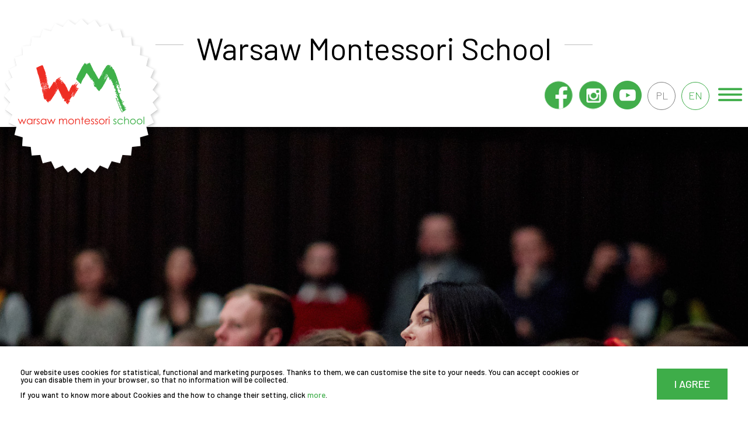

--- FILE ---
content_type: text/html; charset=UTF-8
request_url: https://elementaryschool.wmf.edu.pl/en/a-letter-to-warsaw-montessori-families/
body_size: 13647
content:
<!DOCTYPE html>
<html lang="en-GB">
	<head>
        <title>A letter to Warsaw Montessori Families - Warsaw Montessori School</title>
		<meta charset="UTF-8">
		<meta name="viewport" content="width=device-width, initial-scale=1">
		<link href="https://fonts.googleapis.com/css?family=Barlow:300,400,500,700,800&amp;subset=latin-ext" rel="stylesheet">
		<link rel="stylesheet" href="https://elementaryschool.wmf.edu.pl/wp-content/themes/montessori/style.css">
				<meta name='robots' content='index, follow, max-image-preview:large, max-snippet:-1, max-video-preview:-1' />
	<style>img:is([sizes="auto" i], [sizes^="auto," i]) { contain-intrinsic-size: 3000px 1500px }</style>
	<link rel="canonical" href="https://wmf.edu.pl/en/a-letter-to-warsaw-montessori-families/" />

	<!-- This site is optimized with the Yoast SEO plugin v25.0 - https://yoast.com/wordpress/plugins/seo/ -->
	<meta property="og:locale" content="en_GB" />
	<meta property="og:type" content="article" />
	<meta property="og:title" content="A letter to Warsaw Montessori Families - Warsaw Montessori School" />
	<meta property="og:description" content="Ladies and Gentlemen, Dear Parents, &nbsp;On 24 April, we were officially informed that educational facilities are to remain closed until the 24th&nbsp;of May. You have already received information from the directors of individual campuses of the Warsaw Montessori Family about the continuation of distance teaching over the coming weeks. I am aware that the current [&hellip;]" />
	<meta property="og:url" content="https://elementaryschool.wmf.edu.pl/en/a-letter-to-warsaw-montessori-families/" />
	<meta property="og:site_name" content="Warsaw Montessori School" />
	<meta property="article:published_time" content="2020-05-01T20:07:06+00:00" />
	<meta property="article:modified_time" content="2020-05-01T20:19:39+00:00" />
	<meta property="og:image" content="https://elementaryschool.wmf.edu.pl/wp-content/uploads/sites/6/2020/05/238_M-copy.jpg" />
	<meta property="og:image:width" content="1916" />
	<meta property="og:image:height" content="920" />
	<meta property="og:image:type" content="image/jpeg" />
	<meta name="author" content="dorota" />
	<meta name="twitter:card" content="summary_large_image" />
	<meta name="twitter:label1" content="Written by" />
	<meta name="twitter:data1" content="dorota" />
	<meta name="twitter:label2" content="Estimated reading time" />
	<meta name="twitter:data2" content="4 minutes" />
	<script type="application/ld+json" class="yoast-schema-graph">{"@context":"https://schema.org","@graph":[{"@type":"WebPage","@id":"https://elementaryschool.wmf.edu.pl/en/a-letter-to-warsaw-montessori-families/","url":"https://elementaryschool.wmf.edu.pl/en/a-letter-to-warsaw-montessori-families/","name":"A letter to Warsaw Montessori Families - Warsaw Montessori School","isPartOf":{"@id":"https://elementaryschool.wmf.edu.pl/en/#website"},"primaryImageOfPage":{"@id":"https://elementaryschool.wmf.edu.pl/en/a-letter-to-warsaw-montessori-families/#primaryimage"},"image":{"@id":"https://elementaryschool.wmf.edu.pl/en/a-letter-to-warsaw-montessori-families/#primaryimage"},"thumbnailUrl":"https://elementaryschool.wmf.edu.pl/wp-content/uploads/sites/6/2020/05/238_M-copy.jpg","datePublished":"2020-05-01T20:07:06+00:00","dateModified":"2020-05-01T20:19:39+00:00","author":{"@id":"https://elementaryschool.wmf.edu.pl/en/#/schema/person/75e6cba0f348353426b3a79d91462969"},"breadcrumb":{"@id":"https://elementaryschool.wmf.edu.pl/en/a-letter-to-warsaw-montessori-families/#breadcrumb"},"inLanguage":"en-GB","potentialAction":[{"@type":"ReadAction","target":["https://elementaryschool.wmf.edu.pl/en/a-letter-to-warsaw-montessori-families/"]}]},{"@type":"ImageObject","inLanguage":"en-GB","@id":"https://elementaryschool.wmf.edu.pl/en/a-letter-to-warsaw-montessori-families/#primaryimage","url":"https://elementaryschool.wmf.edu.pl/wp-content/uploads/sites/6/2020/05/238_M-copy.jpg","contentUrl":"https://elementaryschool.wmf.edu.pl/wp-content/uploads/sites/6/2020/05/238_M-copy.jpg","width":1916,"height":920},{"@type":"BreadcrumbList","@id":"https://elementaryschool.wmf.edu.pl/en/a-letter-to-warsaw-montessori-families/#breadcrumb","itemListElement":[{"@type":"ListItem","position":1,"name":"Strona główna","item":"https://elementaryschool.wmf.edu.pl/en/"},{"@type":"ListItem","position":2,"name":"A letter to Warsaw Montessori Families"}]},{"@type":"WebSite","@id":"https://elementaryschool.wmf.edu.pl/en/#website","url":"https://elementaryschool.wmf.edu.pl/en/","name":"Warsaw Montessori School","description":"","potentialAction":[{"@type":"SearchAction","target":{"@type":"EntryPoint","urlTemplate":"https://elementaryschool.wmf.edu.pl/en/?s={search_term_string}"},"query-input":{"@type":"PropertyValueSpecification","valueRequired":true,"valueName":"search_term_string"}}],"inLanguage":"en-GB"},{"@type":"Person","@id":"https://elementaryschool.wmf.edu.pl/en/#/schema/person/75e6cba0f348353426b3a79d91462969","name":"dorota","image":{"@type":"ImageObject","inLanguage":"en-GB","@id":"https://elementaryschool.wmf.edu.pl/en/#/schema/person/image/","url":"https://secure.gravatar.com/avatar/c27e40ff57e524f865c50924a252f9f74a99236ea7d0a1cf43eff87a49f8ca16?s=96&d=mm&r=g","contentUrl":"https://secure.gravatar.com/avatar/c27e40ff57e524f865c50924a252f9f74a99236ea7d0a1cf43eff87a49f8ca16?s=96&d=mm&r=g","caption":"dorota"},"url":"https://elementaryschool.wmf.edu.pl/en/author/dorota/"}]}</script>
	<!-- / Yoast SEO plugin. -->


<link rel='dns-prefetch' href='//cdnjs.cloudflare.com' />
<link rel='dns-prefetch' href='//www.youtube.com' />
<link rel="alternate" type="application/rss+xml" title="Warsaw Montessori School &raquo; A letter to Warsaw Montessori Families Comments Feed" href="https://elementaryschool.wmf.edu.pl/en/a-letter-to-warsaw-montessori-families/feed/" />
		<!-- This site uses the Google Analytics by MonsterInsights plugin v9.5.2 - Using Analytics tracking - https://www.monsterinsights.com/ -->
							<script src="//www.googletagmanager.com/gtag/js?id=G-ZH1C64S0F9"  data-cfasync="false" data-wpfc-render="false" type="text/javascript" async></script>
			<script data-cfasync="false" data-wpfc-render="false" type="text/javascript">
				var mi_version = '9.5.2';
				var mi_track_user = true;
				var mi_no_track_reason = '';
								var MonsterInsightsDefaultLocations = {"page_location":"https:\/\/elementaryschool.wmf.edu.pl\/en\/a-letter-to-warsaw-montessori-families\/"};
				if ( typeof MonsterInsightsPrivacyGuardFilter === 'function' ) {
					var MonsterInsightsLocations = (typeof MonsterInsightsExcludeQuery === 'object') ? MonsterInsightsPrivacyGuardFilter( MonsterInsightsExcludeQuery ) : MonsterInsightsPrivacyGuardFilter( MonsterInsightsDefaultLocations );
				} else {
					var MonsterInsightsLocations = (typeof MonsterInsightsExcludeQuery === 'object') ? MonsterInsightsExcludeQuery : MonsterInsightsDefaultLocations;
				}

								var disableStrs = [
										'ga-disable-G-ZH1C64S0F9',
									];

				/* Function to detect opted out users */
				function __gtagTrackerIsOptedOut() {
					for (var index = 0; index < disableStrs.length; index++) {
						if (document.cookie.indexOf(disableStrs[index] + '=true') > -1) {
							return true;
						}
					}

					return false;
				}

				/* Disable tracking if the opt-out cookie exists. */
				if (__gtagTrackerIsOptedOut()) {
					for (var index = 0; index < disableStrs.length; index++) {
						window[disableStrs[index]] = true;
					}
				}

				/* Opt-out function */
				function __gtagTrackerOptout() {
					for (var index = 0; index < disableStrs.length; index++) {
						document.cookie = disableStrs[index] + '=true; expires=Thu, 31 Dec 2099 23:59:59 UTC; path=/';
						window[disableStrs[index]] = true;
					}
				}

				if ('undefined' === typeof gaOptout) {
					function gaOptout() {
						__gtagTrackerOptout();
					}
				}
								window.dataLayer = window.dataLayer || [];

				window.MonsterInsightsDualTracker = {
					helpers: {},
					trackers: {},
				};
				if (mi_track_user) {
					function __gtagDataLayer() {
						dataLayer.push(arguments);
					}

					function __gtagTracker(type, name, parameters) {
						if (!parameters) {
							parameters = {};
						}

						if (parameters.send_to) {
							__gtagDataLayer.apply(null, arguments);
							return;
						}

						if (type === 'event') {
														parameters.send_to = monsterinsights_frontend.v4_id;
							var hookName = name;
							if (typeof parameters['event_category'] !== 'undefined') {
								hookName = parameters['event_category'] + ':' + name;
							}

							if (typeof MonsterInsightsDualTracker.trackers[hookName] !== 'undefined') {
								MonsterInsightsDualTracker.trackers[hookName](parameters);
							} else {
								__gtagDataLayer('event', name, parameters);
							}
							
						} else {
							__gtagDataLayer.apply(null, arguments);
						}
					}

					__gtagTracker('js', new Date());
					__gtagTracker('set', {
						'developer_id.dZGIzZG': true,
											});
					if ( MonsterInsightsLocations.page_location ) {
						__gtagTracker('set', MonsterInsightsLocations);
					}
										__gtagTracker('config', 'G-ZH1C64S0F9', {"forceSSL":"true"} );
															window.gtag = __gtagTracker;										(function () {
						/* https://developers.google.com/analytics/devguides/collection/analyticsjs/ */
						/* ga and __gaTracker compatibility shim. */
						var noopfn = function () {
							return null;
						};
						var newtracker = function () {
							return new Tracker();
						};
						var Tracker = function () {
							return null;
						};
						var p = Tracker.prototype;
						p.get = noopfn;
						p.set = noopfn;
						p.send = function () {
							var args = Array.prototype.slice.call(arguments);
							args.unshift('send');
							__gaTracker.apply(null, args);
						};
						var __gaTracker = function () {
							var len = arguments.length;
							if (len === 0) {
								return;
							}
							var f = arguments[len - 1];
							if (typeof f !== 'object' || f === null || typeof f.hitCallback !== 'function') {
								if ('send' === arguments[0]) {
									var hitConverted, hitObject = false, action;
									if ('event' === arguments[1]) {
										if ('undefined' !== typeof arguments[3]) {
											hitObject = {
												'eventAction': arguments[3],
												'eventCategory': arguments[2],
												'eventLabel': arguments[4],
												'value': arguments[5] ? arguments[5] : 1,
											}
										}
									}
									if ('pageview' === arguments[1]) {
										if ('undefined' !== typeof arguments[2]) {
											hitObject = {
												'eventAction': 'page_view',
												'page_path': arguments[2],
											}
										}
									}
									if (typeof arguments[2] === 'object') {
										hitObject = arguments[2];
									}
									if (typeof arguments[5] === 'object') {
										Object.assign(hitObject, arguments[5]);
									}
									if ('undefined' !== typeof arguments[1].hitType) {
										hitObject = arguments[1];
										if ('pageview' === hitObject.hitType) {
											hitObject.eventAction = 'page_view';
										}
									}
									if (hitObject) {
										action = 'timing' === arguments[1].hitType ? 'timing_complete' : hitObject.eventAction;
										hitConverted = mapArgs(hitObject);
										__gtagTracker('event', action, hitConverted);
									}
								}
								return;
							}

							function mapArgs(args) {
								var arg, hit = {};
								var gaMap = {
									'eventCategory': 'event_category',
									'eventAction': 'event_action',
									'eventLabel': 'event_label',
									'eventValue': 'event_value',
									'nonInteraction': 'non_interaction',
									'timingCategory': 'event_category',
									'timingVar': 'name',
									'timingValue': 'value',
									'timingLabel': 'event_label',
									'page': 'page_path',
									'location': 'page_location',
									'title': 'page_title',
									'referrer' : 'page_referrer',
								};
								for (arg in args) {
																		if (!(!args.hasOwnProperty(arg) || !gaMap.hasOwnProperty(arg))) {
										hit[gaMap[arg]] = args[arg];
									} else {
										hit[arg] = args[arg];
									}
								}
								return hit;
							}

							try {
								f.hitCallback();
							} catch (ex) {
							}
						};
						__gaTracker.create = newtracker;
						__gaTracker.getByName = newtracker;
						__gaTracker.getAll = function () {
							return [];
						};
						__gaTracker.remove = noopfn;
						__gaTracker.loaded = true;
						window['__gaTracker'] = __gaTracker;
					})();
									} else {
										console.log("");
					(function () {
						function __gtagTracker() {
							return null;
						}

						window['__gtagTracker'] = __gtagTracker;
						window['gtag'] = __gtagTracker;
					})();
									}
			</script>
				<!-- / Google Analytics by MonsterInsights -->
		<link rel='stylesheet' id='tsvg-block-css-css' href='https://elementaryschool.wmf.edu.pl/wp-content/plugins/gallery-videos/admin/css/tsvg-block.css?ver=2.4.8' type='text/css' media='all' />
<link rel='stylesheet' id='wp-block-library-css' href='https://elementaryschool.wmf.edu.pl/wp-includes/css/dist/block-library/style.min.css?ver=6.8.3' type='text/css' media='all' />
<style id='classic-theme-styles-inline-css' type='text/css'>
/*! This file is auto-generated */
.wp-block-button__link{color:#fff;background-color:#32373c;border-radius:9999px;box-shadow:none;text-decoration:none;padding:calc(.667em + 2px) calc(1.333em + 2px);font-size:1.125em}.wp-block-file__button{background:#32373c;color:#fff;text-decoration:none}
</style>
<style id='boldblocks-youtube-block-style-inline-css' type='text/css'>
.wp-block-boldblocks-youtube-block .visually-hidden{clip:rect(0 0 0 0);-webkit-clip-path:inset(50%);clip-path:inset(50%);height:1px;overflow:hidden;position:absolute;white-space:nowrap;width:1px}.wp-block-boldblocks-youtube-block .yb-player{background-color:#000;background-position:50%;background-size:cover;contain:content;cursor:pointer;display:block;position:relative}.wp-block-boldblocks-youtube-block .yb-player:after{content:"";display:block;padding-bottom:var(--byeb--aspect-ratio,56.25%)}.wp-block-boldblocks-youtube-block .yb-player>iframe{border:0;height:100%;left:0;position:absolute;top:0;width:100%;z-index:1}.wp-block-boldblocks-youtube-block .yb-player.is-activated{cursor:unset}.wp-block-boldblocks-youtube-block .yb-player.is-activated>.yb-btn-play{display:none;opacity:0;pointer-events:none}.wp-block-boldblocks-youtube-block .yb-btn-play{all:unset;background-color:transparent;background-image:url("data:image/svg+xml;utf8,<svg xmlns=\"http://www.w3.org/2000/svg\" viewBox=\"0 0 68 48\"><path d=\"M66.52 7.74c-.78-2.93-2.49-5.41-5.42-6.19C55.79.13 34 0 34 0S12.21.13 6.9 1.55c-2.93.78-4.63 3.26-5.42 6.19C.06 13.05 0 24 0 24s.06 10.95 1.48 16.26c.78 2.93 2.49 5.41 5.42 6.19C12.21 47.87 34 48 34 48s21.79-.13 27.1-1.55c2.93-.78 4.64-3.26 5.42-6.19C67.94 34.95 68 24 68 24s-.06-10.95-1.48-16.26z\" fill=\"red\"/><path d=\"M45 24 27 14v20\" fill=\"white\"/></svg>");border:none;cursor:pointer;display:block;filter:grayscale(100%);height:48px;left:50%;margin:0;position:absolute;top:50%;transform:translate3d(-50%,-50%,0);transition:filter .1s cubic-bezier(0,0,.2,1);width:68px;z-index:1}.wp-block-boldblocks-youtube-block .yb-btn-play:focus,.wp-block-boldblocks-youtube-block .yb-player:hover>.yb-btn-play{filter:none}.wp-block-boldblocks-youtube-block figcaption{margin-bottom:1em;margin-top:.5em}

</style>
<style id='global-styles-inline-css' type='text/css'>
:root{--wp--preset--aspect-ratio--square: 1;--wp--preset--aspect-ratio--4-3: 4/3;--wp--preset--aspect-ratio--3-4: 3/4;--wp--preset--aspect-ratio--3-2: 3/2;--wp--preset--aspect-ratio--2-3: 2/3;--wp--preset--aspect-ratio--16-9: 16/9;--wp--preset--aspect-ratio--9-16: 9/16;--wp--preset--color--black: #000000;--wp--preset--color--cyan-bluish-gray: #abb8c3;--wp--preset--color--white: #ffffff;--wp--preset--color--pale-pink: #f78da7;--wp--preset--color--vivid-red: #cf2e2e;--wp--preset--color--luminous-vivid-orange: #ff6900;--wp--preset--color--luminous-vivid-amber: #fcb900;--wp--preset--color--light-green-cyan: #7bdcb5;--wp--preset--color--vivid-green-cyan: #00d084;--wp--preset--color--pale-cyan-blue: #8ed1fc;--wp--preset--color--vivid-cyan-blue: #0693e3;--wp--preset--color--vivid-purple: #9b51e0;--wp--preset--gradient--vivid-cyan-blue-to-vivid-purple: linear-gradient(135deg,rgba(6,147,227,1) 0%,rgb(155,81,224) 100%);--wp--preset--gradient--light-green-cyan-to-vivid-green-cyan: linear-gradient(135deg,rgb(122,220,180) 0%,rgb(0,208,130) 100%);--wp--preset--gradient--luminous-vivid-amber-to-luminous-vivid-orange: linear-gradient(135deg,rgba(252,185,0,1) 0%,rgba(255,105,0,1) 100%);--wp--preset--gradient--luminous-vivid-orange-to-vivid-red: linear-gradient(135deg,rgba(255,105,0,1) 0%,rgb(207,46,46) 100%);--wp--preset--gradient--very-light-gray-to-cyan-bluish-gray: linear-gradient(135deg,rgb(238,238,238) 0%,rgb(169,184,195) 100%);--wp--preset--gradient--cool-to-warm-spectrum: linear-gradient(135deg,rgb(74,234,220) 0%,rgb(151,120,209) 20%,rgb(207,42,186) 40%,rgb(238,44,130) 60%,rgb(251,105,98) 80%,rgb(254,248,76) 100%);--wp--preset--gradient--blush-light-purple: linear-gradient(135deg,rgb(255,206,236) 0%,rgb(152,150,240) 100%);--wp--preset--gradient--blush-bordeaux: linear-gradient(135deg,rgb(254,205,165) 0%,rgb(254,45,45) 50%,rgb(107,0,62) 100%);--wp--preset--gradient--luminous-dusk: linear-gradient(135deg,rgb(255,203,112) 0%,rgb(199,81,192) 50%,rgb(65,88,208) 100%);--wp--preset--gradient--pale-ocean: linear-gradient(135deg,rgb(255,245,203) 0%,rgb(182,227,212) 50%,rgb(51,167,181) 100%);--wp--preset--gradient--electric-grass: linear-gradient(135deg,rgb(202,248,128) 0%,rgb(113,206,126) 100%);--wp--preset--gradient--midnight: linear-gradient(135deg,rgb(2,3,129) 0%,rgb(40,116,252) 100%);--wp--preset--font-size--small: 13px;--wp--preset--font-size--medium: 20px;--wp--preset--font-size--large: 36px;--wp--preset--font-size--x-large: 42px;--wp--preset--spacing--20: 0.44rem;--wp--preset--spacing--30: 0.67rem;--wp--preset--spacing--40: 1rem;--wp--preset--spacing--50: 1.5rem;--wp--preset--spacing--60: 2.25rem;--wp--preset--spacing--70: 3.38rem;--wp--preset--spacing--80: 5.06rem;--wp--preset--shadow--natural: 6px 6px 9px rgba(0, 0, 0, 0.2);--wp--preset--shadow--deep: 12px 12px 50px rgba(0, 0, 0, 0.4);--wp--preset--shadow--sharp: 6px 6px 0px rgba(0, 0, 0, 0.2);--wp--preset--shadow--outlined: 6px 6px 0px -3px rgba(255, 255, 255, 1), 6px 6px rgba(0, 0, 0, 1);--wp--preset--shadow--crisp: 6px 6px 0px rgba(0, 0, 0, 1);}:where(.is-layout-flex){gap: 0.5em;}:where(.is-layout-grid){gap: 0.5em;}body .is-layout-flex{display: flex;}.is-layout-flex{flex-wrap: wrap;align-items: center;}.is-layout-flex > :is(*, div){margin: 0;}body .is-layout-grid{display: grid;}.is-layout-grid > :is(*, div){margin: 0;}:where(.wp-block-columns.is-layout-flex){gap: 2em;}:where(.wp-block-columns.is-layout-grid){gap: 2em;}:where(.wp-block-post-template.is-layout-flex){gap: 1.25em;}:where(.wp-block-post-template.is-layout-grid){gap: 1.25em;}.has-black-color{color: var(--wp--preset--color--black) !important;}.has-cyan-bluish-gray-color{color: var(--wp--preset--color--cyan-bluish-gray) !important;}.has-white-color{color: var(--wp--preset--color--white) !important;}.has-pale-pink-color{color: var(--wp--preset--color--pale-pink) !important;}.has-vivid-red-color{color: var(--wp--preset--color--vivid-red) !important;}.has-luminous-vivid-orange-color{color: var(--wp--preset--color--luminous-vivid-orange) !important;}.has-luminous-vivid-amber-color{color: var(--wp--preset--color--luminous-vivid-amber) !important;}.has-light-green-cyan-color{color: var(--wp--preset--color--light-green-cyan) !important;}.has-vivid-green-cyan-color{color: var(--wp--preset--color--vivid-green-cyan) !important;}.has-pale-cyan-blue-color{color: var(--wp--preset--color--pale-cyan-blue) !important;}.has-vivid-cyan-blue-color{color: var(--wp--preset--color--vivid-cyan-blue) !important;}.has-vivid-purple-color{color: var(--wp--preset--color--vivid-purple) !important;}.has-black-background-color{background-color: var(--wp--preset--color--black) !important;}.has-cyan-bluish-gray-background-color{background-color: var(--wp--preset--color--cyan-bluish-gray) !important;}.has-white-background-color{background-color: var(--wp--preset--color--white) !important;}.has-pale-pink-background-color{background-color: var(--wp--preset--color--pale-pink) !important;}.has-vivid-red-background-color{background-color: var(--wp--preset--color--vivid-red) !important;}.has-luminous-vivid-orange-background-color{background-color: var(--wp--preset--color--luminous-vivid-orange) !important;}.has-luminous-vivid-amber-background-color{background-color: var(--wp--preset--color--luminous-vivid-amber) !important;}.has-light-green-cyan-background-color{background-color: var(--wp--preset--color--light-green-cyan) !important;}.has-vivid-green-cyan-background-color{background-color: var(--wp--preset--color--vivid-green-cyan) !important;}.has-pale-cyan-blue-background-color{background-color: var(--wp--preset--color--pale-cyan-blue) !important;}.has-vivid-cyan-blue-background-color{background-color: var(--wp--preset--color--vivid-cyan-blue) !important;}.has-vivid-purple-background-color{background-color: var(--wp--preset--color--vivid-purple) !important;}.has-black-border-color{border-color: var(--wp--preset--color--black) !important;}.has-cyan-bluish-gray-border-color{border-color: var(--wp--preset--color--cyan-bluish-gray) !important;}.has-white-border-color{border-color: var(--wp--preset--color--white) !important;}.has-pale-pink-border-color{border-color: var(--wp--preset--color--pale-pink) !important;}.has-vivid-red-border-color{border-color: var(--wp--preset--color--vivid-red) !important;}.has-luminous-vivid-orange-border-color{border-color: var(--wp--preset--color--luminous-vivid-orange) !important;}.has-luminous-vivid-amber-border-color{border-color: var(--wp--preset--color--luminous-vivid-amber) !important;}.has-light-green-cyan-border-color{border-color: var(--wp--preset--color--light-green-cyan) !important;}.has-vivid-green-cyan-border-color{border-color: var(--wp--preset--color--vivid-green-cyan) !important;}.has-pale-cyan-blue-border-color{border-color: var(--wp--preset--color--pale-cyan-blue) !important;}.has-vivid-cyan-blue-border-color{border-color: var(--wp--preset--color--vivid-cyan-blue) !important;}.has-vivid-purple-border-color{border-color: var(--wp--preset--color--vivid-purple) !important;}.has-vivid-cyan-blue-to-vivid-purple-gradient-background{background: var(--wp--preset--gradient--vivid-cyan-blue-to-vivid-purple) !important;}.has-light-green-cyan-to-vivid-green-cyan-gradient-background{background: var(--wp--preset--gradient--light-green-cyan-to-vivid-green-cyan) !important;}.has-luminous-vivid-amber-to-luminous-vivid-orange-gradient-background{background: var(--wp--preset--gradient--luminous-vivid-amber-to-luminous-vivid-orange) !important;}.has-luminous-vivid-orange-to-vivid-red-gradient-background{background: var(--wp--preset--gradient--luminous-vivid-orange-to-vivid-red) !important;}.has-very-light-gray-to-cyan-bluish-gray-gradient-background{background: var(--wp--preset--gradient--very-light-gray-to-cyan-bluish-gray) !important;}.has-cool-to-warm-spectrum-gradient-background{background: var(--wp--preset--gradient--cool-to-warm-spectrum) !important;}.has-blush-light-purple-gradient-background{background: var(--wp--preset--gradient--blush-light-purple) !important;}.has-blush-bordeaux-gradient-background{background: var(--wp--preset--gradient--blush-bordeaux) !important;}.has-luminous-dusk-gradient-background{background: var(--wp--preset--gradient--luminous-dusk) !important;}.has-pale-ocean-gradient-background{background: var(--wp--preset--gradient--pale-ocean) !important;}.has-electric-grass-gradient-background{background: var(--wp--preset--gradient--electric-grass) !important;}.has-midnight-gradient-background{background: var(--wp--preset--gradient--midnight) !important;}.has-small-font-size{font-size: var(--wp--preset--font-size--small) !important;}.has-medium-font-size{font-size: var(--wp--preset--font-size--medium) !important;}.has-large-font-size{font-size: var(--wp--preset--font-size--large) !important;}.has-x-large-font-size{font-size: var(--wp--preset--font-size--x-large) !important;}
:where(.wp-block-post-template.is-layout-flex){gap: 1.25em;}:where(.wp-block-post-template.is-layout-grid){gap: 1.25em;}
:where(.wp-block-columns.is-layout-flex){gap: 2em;}:where(.wp-block-columns.is-layout-grid){gap: 2em;}
:root :where(.wp-block-pullquote){font-size: 1.5em;line-height: 1.6;}
</style>
<link rel='stylesheet' id='contact-form-7-css' href='https://elementaryschool.wmf.edu.pl/wp-content/plugins/contact-form-7/includes/css/styles.css?ver=6.0.6' type='text/css' media='all' />
<link rel='stylesheet' id='tsvg-fonts-css' href='https://elementaryschool.wmf.edu.pl/wp-content/plugins/gallery-videos/public/css/tsvg-fonts.css?ver=2.4.8' type='text/css' media='all' />
<link rel='stylesheet' id='responsive-lightbox-swipebox-css' href='https://elementaryschool.wmf.edu.pl/wp-content/plugins/responsive-lightbox/assets/swipebox/swipebox.min.css?ver=1.5.2' type='text/css' media='all' />
<link rel='stylesheet' id='smfi_shortcodes_frontend_css-css' href='https://elementaryschool.wmf.edu.pl/wp-content/plugins/simple-multiple-featured-images/public/css/smfi-shortcodes-frontend-style.css?ver=6.8.3' type='text/css' media='all' />
<link rel='stylesheet' id='dflip-style-css' href='https://elementaryschool.wmf.edu.pl/wp-content/plugins/3d-flipbook-dflip-lite/assets/css/dflip.min.css?ver=2.3.65' type='text/css' media='all' />
<script type="text/javascript" src="https://elementaryschool.wmf.edu.pl/wp-content/plugins/google-analytics-for-wordpress/assets/js/frontend-gtag.min.js?ver=9.5.2" id="monsterinsights-frontend-script-js" async="async" data-wp-strategy="async"></script>
<script data-cfasync="false" data-wpfc-render="false" type="text/javascript" id='monsterinsights-frontend-script-js-extra'>/* <![CDATA[ */
var monsterinsights_frontend = {"js_events_tracking":"true","download_extensions":"doc,pdf,ppt,zip,xls,docx,pptx,xlsx","inbound_paths":"[]","home_url":"https:\/\/elementaryschool.wmf.edu.pl","hash_tracking":"false","v4_id":"G-ZH1C64S0F9"};/* ]]> */
</script>
<script type="text/javascript" src="https://cdnjs.cloudflare.com/ajax/libs/jquery/2.2.4/jquery.min.js?ver=6.8.3" id="jquery-js"></script>
<script type="text/javascript" src="https://elementaryschool.wmf.edu.pl/wp-content/plugins/responsive-lightbox/assets/swipebox/jquery.swipebox.min.js?ver=1.5.2" id="responsive-lightbox-swipebox-js"></script>
<script type="text/javascript" src="https://elementaryschool.wmf.edu.pl/wp-includes/js/underscore.min.js?ver=1.13.7" id="underscore-js"></script>
<script type="text/javascript" src="https://elementaryschool.wmf.edu.pl/wp-content/plugins/responsive-lightbox/assets/infinitescroll/infinite-scroll.pkgd.min.js?ver=4.0.1" id="responsive-lightbox-infinite-scroll-js"></script>
<script type="text/javascript" id="responsive-lightbox-js-before">
/* <![CDATA[ */
var rlArgs = {"script":"swipebox","selector":"lightbox","customEvents":"","activeGalleries":true,"animation":true,"hideCloseButtonOnMobile":false,"removeBarsOnMobile":false,"hideBars":true,"hideBarsDelay":5000,"videoMaxWidth":1080,"useSVG":true,"loopAtEnd":false,"woocommerce_gallery":false,"ajaxurl":"https:\/\/elementaryschool.wmf.edu.pl\/wp-admin\/admin-ajax.php","nonce":"c5ed5a6bec","preview":false,"postId":3436,"scriptExtension":false};
/* ]]> */
</script>
<script type="text/javascript" src="https://elementaryschool.wmf.edu.pl/wp-content/plugins/responsive-lightbox/js/front.js?ver=2.5.1" id="responsive-lightbox-js"></script>
<link rel="https://api.w.org/" href="https://elementaryschool.wmf.edu.pl/wp-json/" /><link rel="alternate" title="JSON" type="application/json" href="https://elementaryschool.wmf.edu.pl/wp-json/wp/v2/posts/3436" /><link rel="alternate" title="oEmbed (JSON)" type="application/json+oembed" href="https://elementaryschool.wmf.edu.pl/wp-json/oembed/1.0/embed?url=https%3A%2F%2Felementaryschool.wmf.edu.pl%2Fen%2Fa-letter-to-warsaw-montessori-families%2F" />
<link rel="alternate" title="oEmbed (XML)" type="text/xml+oembed" href="https://elementaryschool.wmf.edu.pl/wp-json/oembed/1.0/embed?url=https%3A%2F%2Felementaryschool.wmf.edu.pl%2Fen%2Fa-letter-to-warsaw-montessori-families%2F&#038;format=xml" />
<link rel="icon" href="https://elementaryschool.wmf.edu.pl/wp-content/uploads/sites/6/2018/04/cropped-WM_512x512-32x32.png" sizes="32x32" />
<link rel="icon" href="https://elementaryschool.wmf.edu.pl/wp-content/uploads/sites/6/2018/04/cropped-WM_512x512-192x192.png" sizes="192x192" />
<link rel="apple-touch-icon" href="https://elementaryschool.wmf.edu.pl/wp-content/uploads/sites/6/2018/04/cropped-WM_512x512-180x180.png" />
<meta name="msapplication-TileImage" content="https://elementaryschool.wmf.edu.pl/wp-content/uploads/sites/6/2018/04/cropped-WM_512x512-270x270.png" />
	</head>
	
	<body class="w5 modula-best-grid-gallery">
<div id="fb-root"></div>
<script>(function(d, s, id) {
  var js, fjs = d.getElementsByTagName(s)[0];
  if (d.getElementById(id)) return;
  js = d.createElement(s); js.id = id;
  js.src = 'https://connect.facebook.net/pl_PL/sdk.js#xfbml=1&version=v2.12';
  fjs.parentNode.insertBefore(js, fjs);
}(document, 'script', 'facebook-jssdk'));</script>

<header id="header">
			<div class="top">
				<h1><br><span class="subtitle">Warsaw Montessori School</span></h1>
			</div>
			
			<div class="menubar">
				<div class="inner">
					<a href="https://elementaryschool.wmf.edu.pl/en" class="logo"><img src="https://elementaryschool.wmf.edu.pl/wp-content/themes/montessori/img/logos/logo-W5.png" alt=""></a>
					
					<div class="menu-main-menu-container"><ul id="mainmenu" class="menu"><li id="menu-item-69" class="menu-item menu-item-type-post_type menu-item-object-page menu-item-home menu-item-69"><a href="https://elementaryschool.wmf.edu.pl/en/">Home</a></li>
<li id="menu-item-144" class="menu-item menu-item-type-post_type menu-item-object-page menu-item-144"><a href="https://elementaryschool.wmf.edu.pl/en/informations/">Informations</a></li>
<li id="menu-item-142" class="menu-item menu-item-type-post_type menu-item-object-page menu-item-142"><a href="https://elementaryschool.wmf.edu.pl/en/classes/">Classes</a></li>
<li id="menu-item-13591" class="menu-item menu-item-type-post_type menu-item-object-page menu-item-13591"><a href="https://elementaryschool.wmf.edu.pl/en/admissions/">Admissions</a></li>
<li id="menu-item-143" class="menu-item menu-item-type-post_type menu-item-object-page menu-item-143"><a href="https://elementaryschool.wmf.edu.pl/en/value-system/">Our Values</a></li>
<li id="menu-item-141" class="menu-item menu-item-type-post_type menu-item-object-page menu-item-141"><a href="https://elementaryschool.wmf.edu.pl/en/team/">Our Team</a></li>
<li id="menu-item-140" class="menu-item menu-item-type-post_type menu-item-object-page menu-item-140"><a href="https://elementaryschool.wmf.edu.pl/en/contact/">Contact</a></li>
</ul></div>
					
											<ul id="socialmenu" class="menu">
							<li><a href="https://www.facebook.com/warsawmontessorifamily/?modal=admin_todo_tour" target="_blank"><img src="https://elementaryschool.wmf.edu.pl/wp-content/themes/montessori/img/icon-fb.png" alt=""></a></li>
							<li><a href="https://www.instagram.com/warsaw_montessori_family/" target="_blank"><img src="https://elementaryschool.wmf.edu.pl/wp-content/themes/montessori/img/icon-instagram.png" alt=""></a></li>
							<li><a href="https://www.youtube.com/@warsawmontessorifamily" target="_blank"><img src="https://elementaryschool.wmf.edu.pl/wp-content/themes/montessori/img/icon-youtube.png" alt=""></a></li>
						</ul>
					
					<ul id="langmenu" class="menu">
							<li class="lang-item lang-item-7 lang-item-pl no-translation lang-item-first"><a lang="pl-PL" hreflang="pl-PL" href="https://elementaryschool.wmf.edu.pl/">pl</a></li>
	<li class="lang-item lang-item-4 lang-item-en current-lang"><a lang="en-GB" hreflang="en-GB" href="https://elementaryschool.wmf.edu.pl/en/a-letter-to-warsaw-montessori-families/" aria-current="true">en</a></li>
					</ul>
					
					<a href="#" id="menuswitch"><img src="https://elementaryschool.wmf.edu.pl/wp-content/themes/montessori/img/menuswitch.png" alt=""></a>
				</div>
			</div>
		</header>
		
		<div id="content" >
							<div class="top-photos static">

				
					<div class="top-photo active" style="background-image: url(https://elementaryschool.wmf.edu.pl/wp-content/uploads/sites/6/2020/05/238_M-copy.jpg)"></div>

														</div>
			
<div id="single" class="expanded brush white-green col2">
	<div class="panel">
		<div class="container">
			<article>
				<div class="h-wrapper">
					<h2>A letter to Warsaw Montessori Families</h2>
				</div>

				

				<section>
					
<p>Ladies and Gentlemen, Dear Parents,</p>



<p>&nbsp;On 24 April, we were officially informed that educational facilities are to remain closed until the 24<sup>th</sup>&nbsp;of May.</p>



<p>You have already received information from the directors of individual campuses of the Warsaw Montessori Family about the continuation of distance teaching over the coming weeks.</p>



<p>I am aware that the current pandemic situation is very difficult for all of us: mainly children, parents and guardians, but also for teachers and the administration of our campuses.</p>



<p>I would like to wholeheartedly thank all the Parents for patience and your support. I want you to know how grateful I am and how much I do appreciate the fact that you are with us in such a difficult time showing trust and solidarity.</p>



<p>I know from experience that being a parent and working remotely is a huge challenge. Therefore, thank you for supporting your children in distance education, currently the only possible one.</p>



<p>Thank you very much for appreciating our teachers who work all day long preparing classes, materials, being present for our children on educational platforms, and on duty on phones.</p>



<p>I would like to assure you that we strive to implement the core curriculum and of course Montessori education (the most important for us here at Warsaw Montessori Family) in all campuses despite the lack of clear guidelines from the Ministries.</p>



<p>We try to match the right tools to the right age groups as much as possible but keep in mind that this is a new situation for everyone.</p>



<p>For Montessori education, which is based on a specially arranged environment, the availability of appropriate materials, direct relationship between student and teacher in the community of other children, the introduction of e-learning is particularly complicated but in the current situation there is no other solution.&nbsp;</p>



<p>Having in mind the good of our children, with your help and understanding we manage to continue our work. Thank you once again for you amazing solidarity.</p>



<p>Currently,&nbsp;the school is facing challenges that we were not prepared for, but I would like you to know that during the pandemic we make every effort to make sure that your children receive the best education.</p>



<p>Dear parents, paying full salaries are not all costs we have to face. Rental fees for buildings still apply to us (only for one of them we received a slight discount). Because we are still in operation, the costs of maintaining school facilities and cleaning services remain unchanged, as well loans for other buildings must be paid. We can use only minimal government assistance and even this deferred payment will still have to be repaid. This all would not be possible to be handled without regular tuition fees from you. Additionally, due to the prevailing pandemic state recruitment cannot be conducted in a traditional way.&nbsp;</p>



<p>I do my best to keep employed all employees of Warsaw Montessori Family despite the pandemic conditions. I continue to pay and will pay the full salary to all employees as I know how important it is for us all that your children upon return to school will be able to shake hands with teachers, hug them, see them in reality. Thank you for paying full tuition and being understanding.&nbsp;</p>



<p>Since the beginning of the closure of our schools I have been in contact with many parents and I realize that some of them have found themselves in a very difficult life situation. Therefore, I will accept with a heavy heart if anyone of you will have to give up our educational services.</p>



<p>We can’t wait to open our schools. Warsaw Montessori Family members are getting prepared for a new, post-pandemic reality; we are getting ready for a new normality and are ready to open our campuses as soon as we get the &#8220;green light&#8221;.</p>



<p>According to the speech given by the Prime Minister on April 29<sup>th</sup>&nbsp;as part of the second phase of defrosting the economy, a school founder can make the decision whether or not to re-open kindergartens and nurseries, We, at Casa dei Bambini,<strong>&nbsp;</strong>have decided to re-open on May 6<sup>th</sup>.&nbsp;I assure you that we will provide care based on the highest safety standards.</p>



<p>In a separate e-mail, you will be provided with detailed information regarding re-opening the kindergarten, toddler school, and the Transition class (which is part of kindergarten education at school), and consequently, safety procedures and other “new normal” policies will be given to you.</p>



<p><strong>I would like to assure you that my heart, attention and actions at all times are directed not only at maintaining our schools during the crisis, but also at ensuring that we do not neglect our development, always raising standards and improving our education. My dream and goal is for Warsaw Montessori School to always be a safe haven for your children and a place of solid education based on values and the highest standards.</strong></p>



<p>I am at your disposal all the time at the station. I and my team, once again would like to express our big thank you for your trust, support and solidarity. I hope to see you All again in good health and good condition.</p>



<p>Kind Regards,</p>



<p>Małgosia Tarnowska</p>



<p>Founder and Owner                                                                                           Warsaw Montessori Family</p>
				</section>
				<!--<div class="fb-share-button" data-href="https://elementaryschool.wmf.edu.pl/en/a-letter-to-warsaw-montessori-families/" data-layout="button_count" data-size="large" data-mobile-iframe="true"><a target="_blank" href="https://www.facebook.com/sharer/sharer.php?u=https://elementaryschool.wmf.edu.pl/en/a-letter-to-warsaw-montessori-families/&amp;src=sdkpreparse" class="fb-xfbml-parse-ignore">Udostępnij</a></div>-->

				<nav>
					<div class="nav-link prev">
						<a href="https://elementaryschool.wmf.edu.pl/en/50-things-you-can-do-with-your-child-montessori-way/" rel="prev">Previous article</a>					</div>
					<div class="nav-link back">
												<a href="https://elementaryschool.wmf.edu.pl/en/category/artykuly-en/">News</a>
					</div>
					<div class="nav-link next">
						<a href="https://elementaryschool.wmf.edu.pl/en/3445-2/" rel="next">Next article</a>					</div>
				</nav>
			</article>
		</div>
			
		<div class="see-also">
			<div class="container">
				<header>See also</header>
													<ul class="menu">
													<li><a href="https://elementaryschool.wmf.edu.pl/en/open_house_2026/">Open Day at Warsaw Montessori School</a></li>
													<li><a href="https://elementaryschool.wmf.edu.pl/en/summer-camps-2026/">Summer Camps 2026</a></li>
													<li><a href="https://elementaryschool.wmf.edu.pl/en/first-graders-ceremony-at-warsaw-montessori-school/">First Graders&#8217; Ceremony at Warsaw Montessori School </a></li>
													<li><a href="https://elementaryschool.wmf.edu.pl/en/15711-2/">Open House 2025</a></li>
											</ul>
							</div>
		</div>		

	</div>
</div>


	
<div class="places">
	<div class="container">
		<div class="h-wrapper green">
			<img src="https://elementaryschool.wmf.edu.pl/wp-content/themes/montessori/img/logo2.png" alt="">
			<h2>our schools</h2>
		</div>

				<ul class="categories">
			<li>
				<div class="header">Toddlers</div>
				<div class="age">age: 12m - 2,5</div>
				<hr>
				<ul class="category">
											<li>
							<div class="header">Montessori Toddler School</div>
							<address>
								ul. Tatrzańska 5a,<br> 00-742 Warszawa							</address>
							<a href="http://toddlerstatrzanska.wmf.edu.pl/" class="btn" target="_blank">www</a>
						</li>
											<li>
							<div class="header">Montessori Toddler School</div>
							<address>
								ul. Badowska 19,<br> 00-752 Warszawa							</address>
							<a href="http://toddlersbadowska.wmf.edu.pl/" class="btn" target="_blank">www</a>
						</li>
									</ul>
			</li>
			<li>
				<div class="header">CASA DEI BAMBINI</div>
				<div class="age">age: 2,5 – 5/6</div>
				<hr>
				<ul class="category">
											<li>
							<div class="header">Casa dei Bambini Warsaw Montessori</div>
							<address>
								ul. Badowska 19,<br> 00-752 Warszawa							</address>
							<a href="http://casabadowska.wmf.edu.pl/" class="btn" target="_blank">www</a>
						</li>
											<li>
							<div class="header">Casa dei Bambini Izabelin</div>
							<address>
								ul. Szkolna 16,<br> 05-080 Izabelin							</address>
							<a href="http://casaizabelin.wmf.edu.pl/" class="btn" target="_blank">www</a>
						</li>
									</ul>
			</li>

			<li>
				<div class="header">schools</div>
				<div class="age">age: 5/6 – 18</div>
				<hr>
				<ul class="category">
											<li>
							<div class="header">Warsaw Montessori School</div>
							<address>
								ul. Szwoleżerów 4,<br> 00-464 Warszawa							</address>
							<a href="http://elementaryschool.wmf.edu.pl/" class="btn" target="_blank">www</a>
						</li>
											<li>
							<div class="header">Warsaw Montessori Middle School</div>
							<address>
								ul. Tatrzańska 5a,<br> 00-742 Warszawa							</address>
							<a href="http://middleschool.wmf.edu.pl/" class="btn" target="_blank">www</a>
						</li>
											<li>
							<div class="header">Warsaw Montessori High School</div>
							<address>
								ul. Pytlasińskiego 13a,<br> 00-777 Warszawa							</address>
							<a href="http://highschool.wmf.edu.pl/" class="btn" target="_blank">www</a>
						</li>
											<li>
							<div class="header">Montessori Farm School</div>
							<address>
								Białka 155,<br> 21-300 Białka							</address>
							<a href="https://montessorifarm.wmf.edu.pl/" class="btn" target="_blank">www</a>
						</li>
									</ul>
			</li>
		</ul>
	</div>
</div>


	
		
		</div>

		<footer id="footer">
			<div class="container">
				<div class="menu-footer-container"><ul id="footermenu" class="menu"><li id="menu-item-73" class="menu-item menu-item-type-post_type menu-item-object-page menu-item-73"><a href="https://elementaryschool.wmf.edu.pl/en/privacy-policy/">Privacy policy</a></li>
<li id="menu-item-72" class="menu-item menu-item-type-post_type menu-item-object-page menu-item-72"><a href="https://elementaryschool.wmf.edu.pl/en/cookies-en/">Cookies</a></li>
<li id="menu-item-139" class="menu-item menu-item-type-custom menu-item-object-custom menu-item-139"><a href="http://wmf.edu.pl/en/foundation/">Foundation Montessori for Everyone</a></li>
</ul></div>				<div class="copyright">
					<a href="http://unigroup.pl/" target="_blank" class="unigroup">Unigroup.pl</a>
					Copyright &copy; 2024 Warsaw Montessori Family. All rights reserved.				</div>
			</div>
		</footer>

		<script type="speculationrules">
{"prefetch":[{"source":"document","where":{"and":[{"href_matches":"\/*"},{"not":{"href_matches":["\/wp-*.php","\/wp-admin\/*","\/wp-content\/uploads\/sites\/6\/*","\/wp-content\/*","\/wp-content\/plugins\/*","\/wp-content\/themes\/montessori\/*","\/*\\?(.+)"]}},{"not":{"selector_matches":"a[rel~=\"nofollow\"]"}},{"not":{"selector_matches":".no-prefetch, .no-prefetch a"}}]},"eagerness":"conservative"}]}
</script>
<script type="text/javascript" src="https://elementaryschool.wmf.edu.pl/wp-includes/js/dist/hooks.min.js?ver=4d63a3d491d11ffd8ac6" id="wp-hooks-js"></script>
<script type="text/javascript" src="https://elementaryschool.wmf.edu.pl/wp-includes/js/dist/i18n.min.js?ver=5e580eb46a90c2b997e6" id="wp-i18n-js"></script>
<script type="text/javascript" id="wp-i18n-js-after">
/* <![CDATA[ */
wp.i18n.setLocaleData( { 'text direction\u0004ltr': [ 'ltr' ] } );
/* ]]> */
</script>
<script type="text/javascript" src="https://elementaryschool.wmf.edu.pl/wp-content/plugins/contact-form-7/includes/swv/js/index.js?ver=6.0.6" id="swv-js"></script>
<script type="text/javascript" id="contact-form-7-js-translations">
/* <![CDATA[ */
( function( domain, translations ) {
	var localeData = translations.locale_data[ domain ] || translations.locale_data.messages;
	localeData[""].domain = domain;
	wp.i18n.setLocaleData( localeData, domain );
} )( "contact-form-7", {"translation-revision-date":"2024-05-21 11:58:24+0000","generator":"GlotPress\/4.0.1","domain":"messages","locale_data":{"messages":{"":{"domain":"messages","plural-forms":"nplurals=2; plural=n != 1;","lang":"en_GB"},"Error:":["Error:"]}},"comment":{"reference":"includes\/js\/index.js"}} );
/* ]]> */
</script>
<script type="text/javascript" id="contact-form-7-js-before">
/* <![CDATA[ */
var wpcf7 = {
    "api": {
        "root": "https:\/\/elementaryschool.wmf.edu.pl\/wp-json\/",
        "namespace": "contact-form-7\/v1"
    }
};
/* ]]> */
</script>
<script type="text/javascript" src="https://elementaryschool.wmf.edu.pl/wp-content/plugins/contact-form-7/includes/js/index.js?ver=6.0.6" id="contact-form-7-js"></script>
<script type="text/javascript" src="https://www.youtube.com/iframe_api?ver=1.0.0" id="youtube-api-js"></script>
<script type="text/javascript" id="youtube-api-js-after">
/* <![CDATA[ */
        function onYouTubeIframeAPIReady() {
            let player = new YT.Player('player', {
                events: {
                    'onReady': onPlayerReady
                }
            });
        }

        function onPlayerReady(event) {
            const iframe = document.getElementById('player');
            if (iframe) {
                const iframeDoc = iframe.contentDocument || iframe.contentWindow.document;
                const chromeTopElement = iframeDoc.querySelector('.ytp-shorts-mode .ytp-chrome-top');
                if (chromeTopElement) {
                    chromeTopElement.style.position = 'relative';
                    chromeTopElement.style.top = '260px';
                }
            }
        }
    
/* ]]> */
</script>
<script type="text/javascript" src="https://elementaryschool.wmf.edu.pl/wp-content/plugins/simple-multiple-featured-images/public/js/jquery.smfi-shortcodes-frontend.js" id="smfi_shortcodes_frontend_js-js"></script>
<script type="text/javascript" src="https://elementaryschool.wmf.edu.pl/wp-content/plugins/3d-flipbook-dflip-lite/assets/js/dflip.min.js?ver=2.3.65" id="dflip-script-js"></script>
<script data-cfasync="false"> var dFlipLocation = "https://elementaryschool.wmf.edu.pl/wp-content/plugins/3d-flipbook-dflip-lite/assets/"; var dFlipWPGlobal = {"text":{"toggleSound":"Turn on\/off Sound","toggleThumbnails":"Toggle Thumbnails","toggleOutline":"Toggle Outline\/Bookmark","previousPage":"Previous Page","nextPage":"Next Page","toggleFullscreen":"Toggle Fullscreen","zoomIn":"Zoom In","zoomOut":"Zoom Out","toggleHelp":"Toggle Help","singlePageMode":"Single Page Mode","doublePageMode":"Double Page Mode","downloadPDFFile":"Download PDF File","gotoFirstPage":"Goto First Page","gotoLastPage":"Goto Last Page","share":"Share","mailSubject":"I wanted you to see this FlipBook","mailBody":"Check out this site {{url}}","loading":"DearFlip: Loading "},"viewerType":"flipbook","moreControls":"download,pageMode,startPage,endPage,sound","hideControls":"","scrollWheel":"false","backgroundColor":"#777","backgroundImage":"","height":"auto","paddingLeft":"20","paddingRight":"20","controlsPosition":"bottom","duration":800,"soundEnable":"true","enableDownload":"true","showSearchControl":"false","showPrintControl":"false","enableAnnotation":false,"enableAnalytics":"false","webgl":"true","hard":"none","maxTextureSize":"1600","rangeChunkSize":"524288","zoomRatio":1.5,"stiffness":3,"pageMode":"0","singlePageMode":"0","pageSize":"0","autoPlay":"false","autoPlayDuration":5000,"autoPlayStart":"false","linkTarget":"2","sharePrefix":"flipbook-"};</script>		

		

		<script src="https://elementaryschool.wmf.edu.pl/wp-content/themes/montessori/js/main.js"></script>
							<div id="cookie-notice">
		<div class="cookie-notice-container">
			<div class="cookie-notice-text">
				<p>Our website uses cookies for statistical, functional and marketing purposes. Thanks to them, we can customise the site to your needs. You can accept cookies or you can disable them in your browser, so that no information will be collected.</p>
<p>If you want to know more about Cookies and the how to change their setting, click <a href="/en/cookies-en">more</a>.</p>			</div>
			<button class="cookie-notice-button">I&nbsp;agree</button>
		</div>
	</div>
		<script>
document.addEventListener('DOMContentLoaded', function() {
 
  if (window.innerWidth < 992) {
    document.querySelectorAll('.menu-item-has-children > a').forEach(function(link) {
      link.addEventListener('click', function(e) {
        var parentLi = this.parentElement;
        var submenu = parentLi.querySelector('.sub-menu');

 
        if (submenu) {
        
          if (parentLi.classList.contains('submenu-open')) {
            return true; 
          } else {
      
            e.preventDefault();
        
            document.querySelectorAll('.submenu-open').forEach(function(openLi) {
              if (openLi !== parentLi) openLi.classList.remove('submenu-open');
            });
           
            parentLi.classList.add('submenu-open');
            submenu.style.display = 'block';
          }
        }
      });
    });
  }
});
</script>
	</body>
</html>

--- FILE ---
content_type: text/css
request_url: https://elementaryschool.wmf.edu.pl/wp-content/themes/montessori/style.css
body_size: 6709
content:
/*
Theme Name: Montessori
Theme URI: http://warsawmontessori.edu.pl/
Author: MindsUp
Author URI: none
Description: Montessori Theme
Version: 0.1
License: Closed
License URI: none
Tags: none
Text Domain: montessori
*/

* {
	margin: 0;
	padding: 0;
	border: 0;
	box-sizing: border-box;
}

p {	margin: 1em 0 }

a {
	color: inherit;
	text-decoration: none;
}

h1, h2, h3, h4, h5, h6 {
	font-family: inherit;
}

button	{
	background: transparent;
	cursor: pointer;
}

input, select, textarea, button, optgroup {
	font: inherit;
	color: inherit;
	background: white;
}
address {
	font: inherit;
	color: inherit;
}
optgroup {
	padding: inherit;
}

.select select {
	-webkit-appearance: none;
	-moz-appearance: none;
	appearance: none;	
}

label.file-upload {
	position: relative;
	cursor: pointer;
}

label.file-upload input {
	position: absolute;
	top: 0;
	left: 0;
	opacity: 0;
	z-index: -1;
}

.text-center {
	text-align: center;
}

html {
	font-size: 10px;
}

body {
	font-family: 'Barlow', sans-serif;
	font-size: 1.6rem;
	font-weight: 300;	
	color: #000;
	background: #fff;
}

body.bg-green {
	background: url(img/bg-green.jpg) center top;
}

h1, h2 {
	text-align: center;
}

.container {
	max-width: 1146px;
	margin: 0 auto;
}

.menu {
	list-style: none;
	display: flex;
	align-items: center;
}

.diagram {
	max-width: 100%;
	height: auto;
	margin: 0 auto;
	display: block;
}

.efrr {
	background: #fff;
	text-align: center;
	margin: 0 0 2rem 0;
}

.efrr a {
	display: inline-block;
	text-transform: uppercase;
	color: #3ead49;
	font-weight: bold;
	font-size: 1.6rem;
	line-height: 23px;
	vertical-align: middle;
	background: url(img/arr34.png) no-repeat left center;
	padding-left: 30px;
}

.efrr .rpo {
	/*margin-top: 1rem;*/
	margin-bottom: 1rem;
}

#header {
	background: #fff;
	display: flex;
	flex-direction: column;
}

#header .top {
	display: flex;
	/*flex: 0;*/
	justify-content: center;
	align-items: center;
	flex-direction: column;
	height: 15.7rem;
	line-height: 5.5rem;
	font-size: 5.3rem;
	text-align: center;
}

#header h1 .title {
	font-weight: 500;
}

#header h1 {
	font-size: 5.3rem;
	line-height: 5.5rem;
}

#header .subtitle {
	display: inline-block;
	position: relative;
	font-weight: 300;
}

#header .top .subtitle:before, #header .top .subtitle:after {
	content: '';
	width: 4.8rem;
	height: 1px;
	background: #bfbfbf;
	position: absolute;
	top: 2.1rem;
}
#header .top .subtitle:before {
	left: -7rem;
}
#header .top .subtitle:after {
	right: -7rem;
}

body.w0 #header .top {
	/*height: 13.7rem;*/
	line-height: 10rem;
}

body.w0 #header .menubar {
	background: #f7f7f7;
}

body.w5 #header .title, body.w6 #header .title {
	font-weight: 300;
}
body.w5 #header .subtitle, body.w6 #header .subtitle {
	font-weight: 400;
}

#header .menubar .inner {
	position: relative;
	display: flex;
	justify-content: space-between;
	align-items: center;
	height: 10.7rem;
	max-width: 1590px;
	margin: 0 auto;
}

#header .menubar .logo {
	position: absolute;
	left: 0;
	top: -85px;
	z-index: 10;
	/*width: 268px;*/
	/*height: 268px;*/
	/*background: url(img/logo-bg.png);*/
	/*box-shadow: -2px -2px 2px rgba(0,0,0,.25);*/
}

/*#header .menubar .right {
	display: flex;
}
*/

#menuswitch {
	display: none;
}

#mainmenu {
	position: static;
	display: flex;
	font-size: 1.8rem;
	line-height: 3.5rem;
	justify-content: left;
	margin-left: 300px;
	text-transform: uppercase;
}

#mainmenu li.current-menu-item {
	font-weight: bold; 
	border: 1px solid #b2b2b2;
	margin: 0;
	padding: 0 2rem;
}

#mainmenu li {
	margin: 0 2rem;
	position: relative;
}

#mainmenu li:after {
	content: '';
	width: 0;
	bottom: 0;
	left: 0;
	right: 0;
	margin: 0 auto;
	position: absolute;
	background: #000;
	height: 1px;
	transition: width .3s ease-in-out;
}

#mainmenu li.current-menu-item:hover:after {
	width: 0;
}

#mainmenu li:hover:after {
	width: 100%;
}

#mainmenu > li.menu-item-has-children:hover .sub-menu {
	display: block;
}

#mainmenu .sub-menu {
	display: none;
	position: absolute;
	/* top: 100%; */
	list-style: none;
	background: white;
	z-index: 100;
}

#socialmenu {
	margin-left: auto;
}

#socialmenu li {
	margin: 0 5px;
	width: 4.9rem;
	height: 4.9rem;
	display: flex;
	justify-content: center;
	align-items: center;
}

#socialmenu li img {
	width: 4.9rem;
	height: 4.9rem;
	transition: all .1s ease-out;
}

#socialmenu li:hover img {
	width: 4.2rem;
	height: 4.2rem;
}

#langmenu {

	/*align-self: right;*/
}

#langmenu li {
	margin: 0 5px;
	width: 4.8rem;
	height: 4.8rem;
	border: 1px solid #818181;
	color: #818181;
	line-height: 4.5rem;
	font-size: 1.8rem;
	text-align: center;
	text-transform: uppercase;
	border-radius: 2.5rem;
	vertical-align: middle;
	transition: all .1s ease-out;
}

#langmenu li:hover {
	/*width: 4.2rem;*/
	/*height: 4.2rem;*/
	font-size: 1.5rem;
}

#langmenu li.current-lang {
	border: 1px solid #3ead49;
	color: #3ead49;
}

#content .top-photos {
	position: relative;
	font-size: 0;
}
#content .top-photos.mobile {
	display: none;
}

#content .top-photos img {
	max-width: 100%;
	height: auto;
	/*max-height: 85rem;*/
	margin: 0 auto;
}

#content .top-photos .top-photo {
	display: none;
	margin: 0 auto;
	background-repeat: no-repeat;
	background-position: center top;
	background-size: cover;
}

#content .top-photos div.top-photo {
	height: 85.7rem;
}

#content .top-photos .top-photo.active {
	display: block;
}

#content .top-photos .nav {
	position: absolute;
	bottom: 20rem;
	text-align: center;
	left: 50%;
	transform: translate(-50%, 0); 

}
#content .top-photos.mobile .nav {
	bottom: 5rem;
}

#content > .top-photos .nav a {
	border: 1px solid #3ead49;
	width: 16px;
	height: 16px;
	border-radius: 8px;
	display: inline-block;
	margin: 0 15px;
}

#content > .top-photos .nav a.active {
	background: #3ead49;
}

.expanded {
	position: relative;
	margin-top: -160px;
	z-index: 10;
}

.expanded.white {
	background: #fff;
}

.brush {
	z-index: 10;
}

.brush.white-green {
	background:
		url(img/brush-top-white.png) no-repeat center top,
		url(img/brush-white-green.png) no-repeat center bottom;
}

.brush.green-white {
	background:
		url(img/brush-top-green.png) no-repeat center top,
		/*url(img/bg-green.jpg) center top,*/
		url(img/brush-green-white.png) no-repeat center bottom;
}

.brush.white {
	background:
		url(img/brush-top-white.png) no-repeat center top;
}

.brush.white-short {
	background:
		url(img/brush-white.png) no-repeat center top;
}

.brush.white-grey {
	background:
		url(img/brush-top-white.png) no-repeat center top,
		url(img/brush-white-grey.png) no-repeat center bottom;
}
.brush.green-grey {
	background:
		url(img/brush-top-green.png) no-repeat center top,
		url(img/brush-green-grey.png) no-repeat center bottom;
}

.boxes {
	max-width: 1590px;
	margin: 0 auto;
	padding-top: 3.4rem;
	background: url(img/bg-green.jpg) #3ead49 no-repeat center center;
}

.boxes .container {
	display: flex;
	justify-content: space-between;
	flex-wrap: wrap;
}

.boxes .box {
	background: #183c2b;
	color: #fff;
	text-align: center;
	flex: 0;
	/*flex-shrink: 0;*/
	/*flex-grow: 0;*/
}

.boxes .box .title {
	font-weight: bold;
	font-size: 2.4rem;
	margin-bottom: 4rem;
}

.boxes .box .box-inner {
	padding: 3rem 3.2rem 4.8rem 3.2rem;
}

.boxes .box p {
	line-height: 2.6rem;
	font-weight: 300;
	font-size: 1.6rem;
}

.boxes .box .btn {
	display: inline-block;
	font-size: 1.8rem;
	font-weight: bold;
	line-height: 5.3rem;
	border: 1px solid #fff;
	padding: 0 6.2rem;
	margin-top: 4.2rem;
}

.panel {
	background: #fff;
	padding-top: 4rem;
	max-width: 1590px;
	margin: 0 auto;
}

.panel.green {
	background: url(img/brush-panel-top-darkgreen.png) #43ad4c no-repeat center top;
}

.panel.green-top {
	background: url(img/brush-panel-top-darkgreen.png) #fff no-repeat center top;
}

.brush.green-white .panel {
	box-shadow:
		-10px 0 20px rgba(0,0,0,.2),
		10px 0 20px rgba(0,0,0,.2);
}

.h-wrapper:before {
	content: '';
	width: 100%;
	height: 1px;
	background: #bfbfbf;
	position: absolute;
	left: 0;
	top: 0;
	bottom: 0;
	margin: auto 0;
}

.h-wrapper {
	text-align: center;
	position: relative;
	margin-bottom: 3rem;
}

.h-wrapper img {
	position: absolute;
	top: 0;
	bottom: 0;
	margin: auto 0;
	left: 9.5rem;
}

.h-wrapper h2 {
	display: inline-block;
	background: #fff;
	vertical-align: middle;
	position: relative;
	padding: 0 2rem;
	font-size: 3.6rem;
	font-weight: 300;
}

.h-wrapper.green:before {
	background: #000;
}

.h-wrapper.green h2 {
	background: #3ead49;
	color: #000;
	font-weight: 500;
}

.post-list {
	display: flex;
	flex-wrap: wrap;
	justify-content: center;
}

.post-list-item {
	max-width: 573px;
	padding: 0 4rem;
	display: flex;
	margin: 2.6rem 0;
}

.post-list-item h3 {
	font-weight: bold;
	font-size: 2.4rem;
}

.post-list-item .img {
	margin-left: 3rem;
	position: relative;
}

.post-list-item .img:before {
	content: '';
	position: absolute;
	top: 0;
	bottom: 0;
	margin: auto 0;
	left: 0;
	width: 0;
	height: 0;
	border-left: 2.5rem solid #fff;
	border-top: 2.5rem solid transparent;
	border-bottom: 2.5rem solid transparent;
	z-index: 10;
}

.post-list-item:nth-child(odd) {
	border-right: 1px solid #adadad;
}

.more {
	background: url(img/arr.png);
	width: 4.3rem;
	height: 4.3rem;
	background-size: cover;
	line-height: 0;
	font-size: 0;
	display: inline-block;
}

.btn {
	text-transform: uppercase;
}

.btn.black {
	font-size: 1.8rem;
	font-weight: 500;
	line-height: 5.3rem;
	border: 1px solid #000;
	padding: 0 2.3rem;
	display: inline-block;
	text-transform: uppercase;
	margin-bottom: 3rem;
}

#footer {
	background: #fff;
	/*margin-top: -180px;*/
	font-size: 1.4rem;
	font-weight: 400;

}

#footer .container {
	display: flex;
	justify-content: space-between;
	align-items: center;
}

#footermenu {
	height: 10.6rem;
	/*font-size: 1.4rem;*/
	/*font-weight: 400;*/
	display: flex;
	flex: 0;
	justify-content: flex-start;
	align-items: center;
}

#footermenu li {
	margin: 0 2.2rem;
}

#footer .copyright {
	line-height: 4rem;
	padding: 2rem;
}

#footer .unigroup {
	margin: 0 4rem 0 1rem;
	font-weight: bold;
}

/* Places partial ------------------------ */

.places {
	text-align: center;
	background: url(img/bg-green.jpg) #3ead49 no-repeat center center;
	padding: 8rem 0 2rem 0;
}

.places .h-wrapper {
	margin-bottom: 8rem;
}

.places .h-wrapper h2 {
	text-transform: uppercase;
}

.places .categories {
	color: #fff;
	display: flex;
	flex-wrap: wrap;
	justify-content: space-between;
}

.places ul {
	list-style: none;
}

.places .categories > li {
	background: #183c2b;
	width: 365px;
	padding: 4rem 2rem;
}

.places .categories > li > .header {
	font-size: 4rem;
	font-weight: 800;
	text-transform: uppercase;
}

.places .categories .age {
	font-size: 1.8rem;
	font-weight: 700;
}

.places .category {
	font-size: 1.8rem;
	color: #e9e7e7;
}

.places .category .header {
	font-weight: bold;
}

.places .categories hr {
	border-top: 1px solid #95a69e;
	width: 80%;
	margin: 3.3rem auto;
}

.places .categories .btn {
	font-weight: bold;
	font-size: 2.4rem;
	/*line-height: 4.1rem;*/
	line-height: 3.8rem;
	padding: 0 4.5rem;
	border: 1px solid #95a69e;
	margin: 2rem 0;
	display: inline-block;
}

/* Fund ---------------------------------- */

.fund {
	background: #3ead49;
	height: 22.2rem;
}

.fund .container {
	position: relative;
	display: flex;
	justify-content: center;
	align-items: center;
	height: 100%;
}

.fund img {
	position: absolute;
	top: 0;
	bottom: 0;
	margin: auto 0;
	left: 9.4rem;
	width: 18.7rem;
	height: 18.5rem;
}

.btn.green {
	background: #183c2b;
	color: #fff;
	line-height: 6.4rem;
	font-size: 2.2rem;
	font-weight: 500;
	padding: 0 2.2rem;
}

/* GMap ---------------------------------- */

#map {
	position: relative;
}

#map .types {
	position: absolute;
	top: 4rem;
	left: 0;
	display: flex;
	justify-content: center;
	z-index: 10;
	width: 100%;
}

#map .types a {
	line-height: 5.3rem;
	font-weight: 500;
	font-size: 2.2rem;
	color: #fff;
	background: #3ead49;
	width: 24rem;
	text-align: center;
	text-transform: uppercase;
}

#map .types a.active {
	background: #fff;
	color: #3ead49;
}

#gmap {
	width: 100%;
	height: 78rem;
}

/* Article ------------------------------- */

article section {
	padding-bottom: 4rem;
}

article section ul, article section ol {
	list-style-position: inside;
}
article section ul ul, article section ol ol {
	margin-left: 2rem;
}

.col2 article section {
	columns: 2;
	column-gap: 9.4rem;
}

article h3, article h4 {
	font-weight: bold;
	font-size: 2.4rem;
	margin: 3.2rem 0;
}

article section a {
	text-decoration: underline;
}

article nav {
	margin: 4.5rem 2rem;
	display: flex;
	justify-content: space-between;
	align-items: center;
}

article nav a {
	text-transform: uppercase;
	color: #3ead49;
}

.nav-link {
	width: 33%;
	text-align: center;
}

.nav-link a {
	display: inline-block;
	line-height: 43px;
	background-repeat: no-repeat;
	background-position: left center;
	padding-left: 6.2rem;
	font-weight: 500;
	font-size: 2rem;
}

.nav-link.prev a {
	background-image: url(img/icon-prev-green.png);
}
.nav-link.back a {
	background-image: url(img/icon-back-green.png);
}
.nav-link.next a {
	background-image: url(img/icon-next-green.png);
}

.see-also {
	background: #f7f7f7;
	padding: 3rem 0 5rem 0;
	text-transform: uppercase;
}

.see-also header {
	text-align: center;
	background: url(img/arr-down.png) no-repeat center bottom;
	padding-bottom: 6.5rem;
	color: #3ead49;
	font-weight: 500;
	font-size: 2rem;
	margin-bottom: 3rem;
}

.see-also .menu {
	color: #050f18;
	font-size: 2.4rem;
	font-weight: bold;
	display: flex;
	justify-content: space-around;
}

.see-also .menu li {
	border-top: 1px solid #747474;
	max-width: 24rem;
}

.see-also .menu li a {
	display: block;
	padding: 3.3rem 0 7rem 0; 
	background: url(img/arr.png) no-repeat left bottom;
}

#contact-w0 article {
	padding-top: 3rem;
}

.pagination {
	margin: 2rem 0;
	padding-bottom: 4rem;
}

ul.page-numbers {
	display: flex;
	margin: 0 auto;
	justify-content: center;
	list-style: none;
}

ul.page-numbers li {
	margin: 0 1rem;
	border: 1px solid #3ead49;
	width: 4rem;
	height: 4rem;
	line-height: 3.6rem;
	text-align: center;
	border-radius: 2rem;
	font-size: 2.2rem;
	color: #3ead49;
}

ul.page-numbers li a {
	display: block;
	width: 100%;
	height: 100%;
}

ul.page-numbers li .current {
	color: #000;
}


/* 404 ----------------------------------- */

#E404 .panel {
	box-shadow: 0 0 50px rgba(0,0,0,0.2);
	padding-bottom: 4rem;
}

#E404 .panel .container{
	padding: 2rem;

}

#E404 .error-no {
	margin: 5rem auto;
	font-weight: 700;
	font-size: 5rem;
	max-width: 900px;
}

#E404 .error-desc {
	max-width: 900px;
	margin: 2rem auto;
	font-size: 3rem;
	font-weight: 300;
}

/* Info ---------------------------------- */

#home-info  {
	background: #f1f1f1;
}

#home-info .container {
	display: flex;
	justify-content: space-between;
	align-items: center;
	padding: 3.2rem 0;

}

#home-info .logo {
	width: 186px;
	height: 186px;
}

#home-info .name {
	font-size: 3.6rem;
	font-weight: 500;
	margin-right: auto;
	margin-left: 7rem;
}

#home-info .name .title {
	font-weight: 500;
}

#home-info .name .subtitle {
	font-weight: 300;
}

#home-info .info {
	text-align: right;
	font-size: 1.8rem;
	font-weight: 300;
}

#home-info .info .green {
	color: #home-3ead49;
}

#home-info .info .first {
	margin-bottom: 3rem;
}

#home-info .info strong {
	font-weight: 500;
}

/* Places -------------------------------- */

#places .panel {
	padding: 0;
}

#places .categories {
	text-align: center;
}

#places .categories {
	color: #fff;
	display: flex;
	flex-wrap: wrap;
	justify-content: space-between;
}

#places ul {
	list-style: none;
}

#places .header {
	/*background: #183c2b;*/
	/*background: red;*/
	padding: 3rem 0rem 9rem 0;
	background: url(img/arr-down-grey.png) #183c2b no-repeat center bottom 2rem;
}

#places .categories > li {
	max-width: 362px;
	/*padding: 4rem 2rem;*/
}

#places .categories .name {
	font-size: 4rem;
	font-weight: 800;
	text-transform: uppercase;
}

#places .categories .age {
	font-size: 1.8rem;
	font-weight: bold;
}

#places .categories .logo {
	background: #fff;
	padding-bottom: 2.5rem;
}
#places .categories .logo img {
	width: 186px;
	height: 186px;
}

#places .category {
	font-size: 1.8rem;
	color: #000;
}

#places .category .title {
	font-size: 2.4rem;
	font-weight: bold;
	margin-bottom: 3rem;
}

#places .category address {
	font-size: 1.8rem;
	font-weight: normal;
}

#places .category li {
	margin-bottom: 3.2rem;
	background: #fff;
}

#places .category li .inner {
	padding: 3rem 3rem 0 3rem;
}

#places .category .contact-type {
	font-size: 1.8rem;
	font-weight: bold;
	color: #3ead49;
	line-height: 2.8rem;
}

#places .category .contact {
	font-size: 1.8rem;
	font-weight: normal;
	line-height: 2.8rem;
}

#places .category .contact.email {
	font-size: 1.4rem;
	/*vertical-align: middle;*/
}

#places .category .btn {
	font-size: 2.4rem;
	font-weight: bold;
	line-height: 4.1rem;
	border: 2px solid #575757;
	padding: 0 3.8rem;
	margin: 2.2rem 0;
}

#places .category .map {
	height: 235px;
}

#places .spacer {
	background: transparent;
	height: 40px;
}

/* Fund ---------------------------------- */

#fund article {
	/*background: url(img/logo-fund.png) no-repeat center top;*/
}

#fund h2 {
	color: #fff;
	font-size: 3.6rem;
	font-weight: 300;
	text-align: left;
	margin-bottom: 13rem;
}


#fund footer {
	background: #f1f1f1;
}

#fund footer .container {
	display: flex;
	justify-content: space-between;
	align-items: center;
	padding: 3.2rem 0;

}

#fund footer .name {
	font-size: 3.6rem;
	font-weight: 500;
}

#fund .info {
	text-align: right;
	font-size: 1.8rem;
	font-weight: 300;
}

#fund .info .green {
	color: #3ead49;
}

#fund .info .first {
	margin-bottom: 3rem;
}

#fund .info strong {
	font-weight: 500;
}

/* Values -------------------------------- */

.custom .panel {
	padding-top: 5.5rem;
}

.custom .content-part {
	padding-left: 66.4rem;
	position: relative;
}

.custom .content-part img.alignleft {
	position: absolute;
	top: 0;
	left: 0;
}

.custom .content-part:after {
	content: '';
	position: absolute;
	top: 106px;
	width: 0;
	height: 0;
	border-top: 2.5rem solid transparent;
	border-bottom: 2.5rem solid transparent;
	z-index: 20;
}

.custom h2 {
	text-align: left;
}

#values .content-part:after  {
	border-right: 2.5rem solid #fff;
	left: 609px;
	top: 136px;
}

#values h2 {
	position: relative;
	padding-bottom: 1.6rem;
	/*display: inline-block;*/
}

#values h2:after {
	content: '';
	position: absolute;
	bottom: 0;
	left: 0;
	width: 0;
	height: 0;
	border-bottom: 1px solid #adadad;
	width: 50%;
}

#values .content-part {
	margin-bottom: 5.5rem;
	/*min-height: 278px;*/
	min-height: 334px;
}

/* Lessons ------------------------------- */

#lessons .container {
	max-width: 1330px;
}

#lessons .content-part {
	padding: 0 0 0 71.5rem;
	margin-bottom: 4.2rem;
	/*min-height: 24.7rem;*/
	min-height: 37rem;
	position: relative;
}

#lessons .content-part:before {
	content: '';
	display: block;
	position: absolute;
	width: 1px;
	height: 100%;
	top: 0;
	left: 66.4rem;
	background: #adadad;
}

#lessons .content-part:nth-of-type(even) {
	padding: 0 71.5rem 0 0;
}

#lessons .content-part:nth-of-type(odd) img {
	left: 0;
	right: auto;
}

#lessons .content-part:nth-of-type(even) img {
	left: auto;
	right: 0;
}

#lessons .content-part:nth-of-type(odd):after  {
	border-right: 2.5rem solid #fff;
	left: 591px;
}

#lessons .content-part:nth-of-type(even):after  {
	border-left: 2.5rem solid #fff;
	right: 591px;
}

#lessons .content-part:after {
	top: 16rem;
}

/* Team ---------------------------------- */

#team .panel {
	padding: 1rem 0;
	/*padding: 0;*/
}

#team article section .content-parts__inner {
	display: flex;
	flex-wrap: wrap;
	justify-content: space-around;
	max-width: 1300px;
	margin:  0 auto;
	/*justify-content: flex-start;*/
}

#team .content-part {
	position: relative;
	/*width: 332px;*/
	width: 218px;
	flex-grow: 0;
	/*background-position: center 422px;*/
	padding: 327px 0 2rem 0;
	border-bottom: 1px solid #858585;
	/*margin: 3.2rem 5.5rem;*/
	margin: 3.2rem 2.5rem;
}

#team .content-part:last-of-type {
	/*margin-right: auto;*/
}

#team .content-part:after {
	content: '';
	position: absolute;
	top: 0;
	left: 0;
	width: 100%;
	height: 100%;
	background-position: center 281px;
	background-repeat: no-repeat;
}
#team .content-part:nth-of-type(odd):after {
	background-image: url(img/team-brush-1.png);
}
#team .content-part:nth-of-type(even):after {
	background-image: url(img/team-brush-2.png);
}

#team .content-part img {
	position: absolute;
	top: 0;
	left: 0;
}

#team .content-part {

}

#team .content-part {

}

#team .content-part {

}

#team .content-part {

}

/*#team .content-part {
	position: relative;
	columns: 2;
	min-height: 39.4rem;
	background-image: url(img/bg-team.png);
	background-repeat: no-repeat;
	background-position: left 3rem top;
}

#team .content-part img {
	top: 3.6rem;
}

#team .content-part p:nth-of-type(1) {
	margin: 0;
}

#team .content-part p:nth-of-type(2) {
	margin-top: 0;
}
*/

/*#team .content-part:after {
	display: none;
	top: 17.6rem;
}

#team .content-part:nth-of-type(odd) {
	padding: 3.6rem 3rem 3.6rem 54.8rem;
}

#team .content-part:nth-of-type(even) {
	padding: 3.6rem 54.5rem 3.6rem 3rem;
	background-color: #f1f1f1;
	background-position: right 3rem top;

}

#team .content-part:nth-of-type(odd) img {
	left: 3rem;
	right: auto;
}

#team .content-part:nth-of-type(even) img {
	left: auto;
	right: 3rem;
}

#team .content-part:nth-of-type(odd):after  {
	border-right: 2.5rem solid #fff;
	left: 493px;
}

#team .content-part:nth-of-type(even):after  {
	border-left: 2.5rem solid #fff;
	right: 493px;
}
*/

/* Info ---------------------------------- */

#info .panel {
	padding-top: 6.8rem;
}

#info article {
	
}

#info h1 {
	text-align: left;
	margin-bottom: 2rem;
}

#info h3 {
	font-weight: bold;
	font-size: 1.8rem;
	margin-top: 3rem;
	margin-bottom: 3.6rem;
}

#info section h3:first-of-type {
	margin-top: 0;
}

#info.col2 section {
	display: flex;
	justify-content: space-between;
}

#info.col2 .content-part {
	max-width: 55.6rem;
}

#info.col2 .content-part p:first-of-type {
	margin-top: 0;
}

/* Contact ------------------------------- */

#contact .panel {
	max-width: 1146px;
	padding: 3rem 6rem;
}

#contact .building {
	height: 102px;
	margin-bottom: 10px;
}

#contact .info {
	margin-top: 4rem;
	display: flex;
	justify-content: stretch;
	text-align: center;
	/*align-items: stretch;*/
	align-items: flex-end;
}

#contact .info > div {
	/*display: flex;*/
	/*flex-direction: column;*/
	/*justify-content: space-around;*/
	flex: 1;
	border-right: 1px solid #adadad;
	min-height: 17.5rem;
	padding: 3.8rem 0;
	line-height: 4rem;
}

#contact .info > div:last-child {
	border: 0;
}

#contact .info .green {
	/*font-size: 1.8rem;*/
	font-weight: bold;
	color: #3ead49;
}

#contact .info .phem {
	font-weight: bold;
	color: #3ead49;
	padding-top: 110px;
}

#contact .info .person {
	padding-top: 70px;
}

#contact .info a {
	font-weight: bold;
	color: #000;
}

#gmap {
	height: 57.6rem;
}
#gmap.contact {
	margin-top: -17rem;
}

#contact article section {
	padding-bottom: 0;

}

/* Galleries ----------------------------- */

#galleries .galleries {
	position: relative;
	display: flex;
	flex-wrap: wrap;
	margin-top: 6rem;
}

#galleries .galleries:after {
	content: '';
	position: absolute;
	top: 0;
	left: 0;
	right: 0;
	width: 1px;
	height: 100%;
	background: #adadad;
	margin: 0 auto;
}

#galleries .gallery-wrapper {
	width: 50%;	
	padding: 0 40px;
}

#galleries .gallery {
	position: relative;
	margin: 0 !important;
	overflow: hidden;
	transition: all 1s;
	height: 318px;
}

#galleries .gallery.collapsed {
	/*max-height: 318px;*/
}

#galleries .gallery.expanded {
}

#galleries .gallery-item {
	text-align: left !important;
	/*overflow: hidden;*/
	/*max-width: 144px;*/
}

#galleries img {
	border: 0 !important;
	/*width: 100% !important;*/
}

#galleries .see {
	display: none;
	background-repeat: no-repeat;
	background-position: left center;
	padding-left: 60px;
	height: 43px;
	margin: 1rem 0;
	color: #3ead49;
	font-size: 1.8rem;
	font-weight: bold;
	text-decoration: none;
	text-transform: uppercase;
	line-height: 43px;
}

#galleries .see-more {
	background-image: url(img/arr-down2.png);
}

#galleries .see-less {
	background-image: url(img/arr-up2.png);
}

/* Banner -------------------------------- */

.bg-grey {
	background: #f1f1f1;
	padding: 5rem 0;
}

.banner {
	text-align: center;
	height: 33.5rem;
	display: flex;
	flex-direction: column;
	justify-content: center;
	flex: 0;
	background: url(img/banner-bg.png) #183c2b no-repeat center center;
	font-size: 4rem;
	font-weight: 800;
	color: #fff;
	line-height: 8rem;
}

.banner a {
	display: inline-block;
	color: #192f21;
	font-size: 1.8rem;
	font-weight: 500;
	line-height: 5.5rem;
	padding: 0 3rem;
	background: #55c75f;
}

.banner-person {
	background: #f1f1f1;
	font-weight: 300;
}

.banner-person .container {
	padding: 2.8rem;
	display: flex;
	justify-content: space-around;
	/*flex-wrap: wrap;*/
	align-items: center;
	/*flex-grow: 0;*/
	/*flex-shrink: 0;*/
}

.banner-person .name {
	margin: 2rem 7.2rem 2rem 2.2rem;
	font-size: 3.6rem;
}

.banner-person .name .first {
	font-weight: 500;
}

.banner-person .desc {
	font-size: 1.8rem;
	text-align:right;	
}

.grants {
	display: block;
	margin: 0 auto;
	max-width: 100%;
	height: auto;
}

.iceland {
	text-align: center;
}
.iceland-1 {
	max-width: 100%;
	height: auto;
}
.iceland div {
	display: flex;
	flex-wrap: wrap;
	justify-content: center;
}
.iceland div a {
	/* max-width: 80%; */
}
.iceland-2, .iceland-3 {
	/* display: inline-block; */
	max-width: 100%;
	height: auto;
}

/* TouTube ------------------------------- */

.youtube {
	display: flex;
	justify-content: center;
	margin-bottom: 4.4rem;
}

#single ul, #single ol {
	list-style-position: inside;
}

/* Cookies ------------------------------- */

#cookie-notice {
	background: #fff;
	color: #000;
	font-size: 1.3rem;
	font-weight: 500;
	position: fixed;
	bottom: 0;
	left: 0;
	width: 100%;
	z-index: 1000;
}

#cookie-notice .cookie-notice-container {
	max-width: 1230px;
	padding: 2rem 1rem;
	margin: 0 auto;
	display: flex;
	text-align: left;
	justify-content: space-between;
	align-items: center;
	/*flex-wrap: wrap;*/

}

#cookie-notice .cookie-notice-text {
	width: 80%;
	line-height: 1.3rem;
	/*display: inline-block;*/
	margin: .5rem 0;
}


#cookie-notice .cookie-notice-button {
	/*display: inline-block;*/
	height: 5.3rem;
	line-height: 5.3rem;
	font-size: 1.8rem;
	color: #fff;
	background: #3ead49;
	text-transform: uppercase;
	padding: 0 3rem;
	flex: 0;
}

#cookie-notice p a {
	color: #3ead49;
}

/* Forms --------------------------------- */
input[type="text"] {
	border: 1px solid #444;
	padding: .5rem;
}
select {
	border: 1px solid #444;
	padding: .5rem;
}
input[type="email"] {
	border: 1px solid #444;
	padding: .5rem;
}
input[type="date"] {
	border: 1px solid #444;
	padding: .5rem;
}
input[type="tel"] {
	border: 1px solid #444;
	padding: .5rem;
}
/* input[type="checkbox"] { */
/* 	background: white; */
/* 	color: black; */
/* } */

input[type="password"] {
	border: 1px solid #444;
	padding: .5rem;
}

input[type="submit"] {
	padding: .5rem;
	border: 1px solid #333;
}

/* RWD ----------------------------------- */


@media(max-width: 1590px) {
	.expanded {
		margin-top: 0;
	}
	#content .top-photos .nav {
		bottom: 2rem;
	}
}

@media(min-width: 1351px) {
	#mainmenu {
		position: static !important;
		display: flex !important;
	}
}

@media(max-width: 1350px) {
	#header .top {
		flex: 0;
	}
	#menuswitch {
		display: block;
		margin: 0 1rem;
	}
	#header .menubar .inner {
		justify-content: flex-end;
		/*width: 50%;*/
	}
	
	#mainmenu {
		position: fixed;
		display: none;
		top: 0;
		left: 0;
		margin: 0;
		padding: 2rem;
		width: 100%;
		background: #fff;
		z-index: 100;
	}
	#mainmenu li {
		display: block;
		text-align: right;
	}
	#mainmenu li:after {
		display: none;
	}
	#home-info .container {
		padding-left: 1rem;
		padding-right: 1rem;
	}
}

@media(max-width: 1100px) {
	.boxes .container {
		justify-content: space-around;
	}
	.post-list-item .img img {
		width: 133px;
		height: 236px;
	}
	.post-list-item .img:before {
		display: none;
	}

	.post-list-item {
		padding: 0 2rem 1rem 2rem;
		border-bottom: 1px solid #969696;
		border-bottom: 1px solid #969696;
		width: 100%;
	}
	.post-list-item:nth-of-type(odd) {
		border-right: none;
	}
	.post-list-item h3 {
		font-size: 18px;
	}

	#info .container {
		flex-direction: column;
		text-align: center;
	}
	#info .container > * {
		margin: 1rem 0;
	}
	#info .info .first {
    	margin-bottom: 1rem;
	}

	.places .categories {
		justify-content: space-around;
	}
	.places .categories li {
		margin-bottom: 1rem;
	}
}

@media(max-width: 960px) {
	.places .h-wrapper {
		margin-top: 130px;
	}

	.h-wrapper img {
		position: absolute;
		top: -200px;
		left: 0;
		right: 0;
		/*bottom: 0;*/
		margin: 0 auto;
		/*left: 9.5rem;*/
	}
	#contact .info {
		flex-direction: column;
	}

	#contact .info > div {
		border-right: none;
		border-bottom: 1px solid #adadad;
		min-height: none;
		padding: 3.8rem 0 !important;
	}
}

@media(max-width: 768px) {
	html {
		font-size: 8.75px;
	}

	#header .top {
		order: 2;
		margin: 0;
		height: auto;
	}

	#header h1 {
		font-size: 20px;
		line-height: 20px;
		margin-left: 150px;
		text-align: left;
		margin-bottom: 20px;
	}
	#header .top .subtitle:before, #header .top .subtitle:after {
		display: none;
	}
	body.w0 #header .menubar {
		background: transparent;
	}
	body.w0 #header .top {
		/*height: 13.7rem;*/
		/*display: none;*/
	}

	#header .menubar .inner >* {
		/*flex-grow: 1;*/
		margin: 0 1rem;
	}
	#header .menubar .inner {
		order: 1;
		flex-wrap: wrap;
		justify-content: flex-end;
		height: auto;
		padding: 10px 0;
		/*width: 50%;*/
	}
	#socialmenu {
		/*page-break-after: always;*/
		/*break-after: always;*/
		width: 100%;
		justify-content: flex-end;
		padding-right: 58px;
		/*margin-left: auto;*/
	}

	#header .menubar .logo {
		top: 10px;
	}

	#header .logo img {
		width: 140px;
		height: 140px;
	}

	#langmenu {
		/*width: 100%;*/
	}

	#content .top-photos.static {
		max-width: auto;
		width: 100%;
	}

	#content .top-photos.desktop {
		display: none;
	}

	#content .top-photos.mobile {
		max-width: 100%;
		display: block;
	}

	#content .top-photos div.top-photo {
		width: 100%;
		height: 328px;
	}
	
/*	#content .top-photos.mobile .top-photo {
		max-width: 100%;
		height: auto;
	}
*/
	#home-info .container > * {
		margin-top: 1rem;
		margin-bottom: 1rem;
		text-align: center;
	}
	#home-info .container {
		flex-direction: column;
	}
	
	#home-info .container .name {
		margin-left: 0;
		margin-right: 0;
	}

	.expanded {
		/*position: relative;*/
		margin-top: 0;
		/*z-index: 10;*/
	}


	#map .types {
		flex-direction: column;
		left: 0;
		top: 50px;
		/*display: inline-block;*/
	}

	#map .types a {
		margin: 0 0 5px 10px;
	}

	.fund img {
		display: none;
	}

	#footer .container {
		flex-direction: column;
		align-items: center;
	}

	#footermenu {
		height: auto;
		flex-direction: column;
		align-items: center;
		/*margin: 2.2rem 0;*/
	}

	#footermenu li {
		font-weight: bold;
		line-height: 3.2rem;
	}
	#footer .copyright {
		padding: 0;
	}
	#values .content-part {
		display: flex;
		flex-direction: column;
		padding: 0 2rem;
	}
	#values .content-part img {
		position: static;
		max-width: 100%;
		height: auto;
	}
	#values .content-part:after {
		display: none;
	}
	#ytplayer {
		width: 80%;
		height: 100%;
	}

	.banner {
		font-size: 17px;
	}
	.banner .btn {
		font-size: 10px;
		line-height: 31px;
	}
	.banner-person .container {
		flex-direction: column;
	}
	.banner-person .name {
		margin-left: 0;
		margin-right: 0;
		text-align: center;
	}
	.banner-person .desc {
		text-align: center;
	}
	#lessons .content-part {
		display: flex;
		flex-direction: column;
		padding: 0 2rem !important;

	}
	#lessons .content-part img {
		position: static;
		max-width: 100%;
		height: auto;
	}
	#lessons .content-part:before {
		display: none;
	}
	#lessons .content-part:after {
		display: none;
	}

/*	#team .panel {
		padding-top: 2rem;
	}
	#team .content-part {
		display: flex;
		flex-direction: column;
		padding: 2rem !important;

	}
	
	#team .content-part:nth-of-type(even) {
		background: #ebebeb;
	}

	#team .content-part img {
		position: static;
		max-width: 100%;
		height: auto;
		margin-bottom: 2rem;
	}
*/	
/*	#team .content-part:before {
		display: none;
	}
	
	#team .content-part:after {
		display: none;
	}
*/
	#info .panel {
		padding: 0 !important;
	}

	#info .container {
		padding: 0 !important;
	}

	#info section {
		flex-direction: column;
	}
	#info .content-part {
		max-width: none;
		padding: 2rem !important;

	}
	#info .content-part img {
		max-width: 100%;
		height: auto;
	}

	#places .categories {
		justify-content: space-around;
	}
	.col2 article section {
 		columns: 1;
    	column-gap: 0;
    }
	#fund .panel.green-top {
	    background-position: center 150px;
	}
    #fund h2 {
    	text-align: center;
    	margin-bottom: 30px;
    }

    #fund .panel {
    	padding-top: 0;
    }
	#fund article {
		padding-top: 220px;
	}    
    #fund section {
    	padding: 0 2rem;
    }
    #fund img {
    	max-width: 100%;
    	height: auto;
    }
    #fund footer .container {
		flex-direction: column;
		text-align: center;			

	}
    #fund footer .name {
    	margin-bottom: 20px;
    }

    #single article {
    	padding: 0 2rem;

    }
    #single article img {
    	max-width: 100%;
    	height: auto;
    }
	#single article nav {
		flex-direction: column;
		/*margin: 10px 0;*/
	}
	#single .nav-link {
		width: 100%;
		flex: 0;
		text-align: left;
		margin: 10px 0;
	}

	#single .see-also .menu {
		flex-direction: column;
	}
	#single .see-also .menu li {
		max-width: none;
		padding: 0 2rem;
		width: 100%;
		padding-bottom: 2rem;
	}

	#cookie-notice .cookie-notice-container {
		flex-wrap: wrap;
		justify-content: center;
	}
	#cookie-notice #cn-notice-text {
		width: auto;
		margin-bottom: 1rem;
	}

	#galleries .galleries {
		margin-top: 0;
	}
	#galleries .galleries:after {
		display: none;
	}

	#galleries .gallery-wrapper {
		width: 100%;
		padding: 0 20px;
	}

	#galleries .gallery-wrapper h3 {
		/*padding-bottom: 2rem;*/
		border-top: 1px solid #adadad;
		padding-top: 3rem;
	}
	#galleries .gallery-wrapper:first-child  h3 {
		border-top: 0;
		padding-top: 0;
	}




}

@media(max-width: 486px) {
	#galleries .gallery {
		height: 230px;
	}

	#galleries img {
		width: 100px;
		height: 100px;
	}
}
